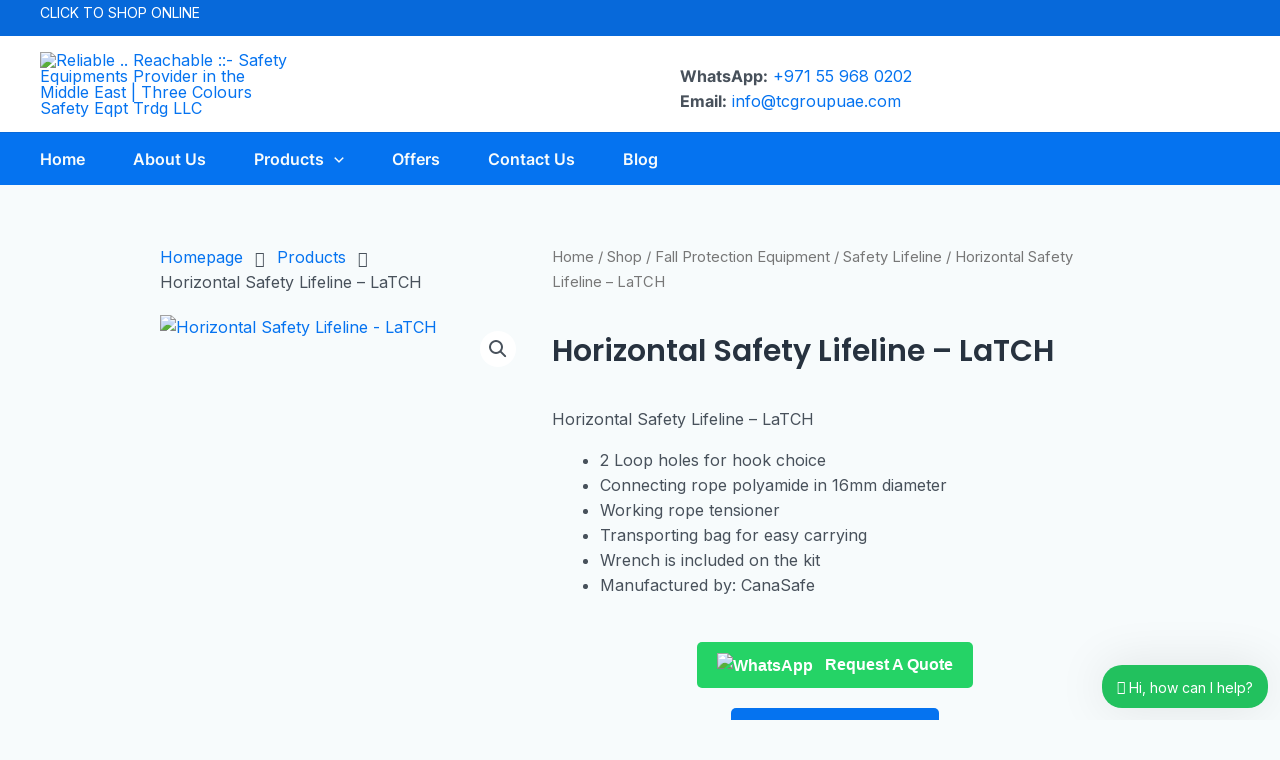

--- FILE ---
content_type: text/css
request_url: https://tcgroupuae.com/wp-content/uploads/elementor/css/post-7201.css?ver=1751010306
body_size: -89
content:
.elementor-7201 .elementor-element.elementor-element-d4518da > .elementor-container{max-width:1000px;}.elementor-7201 .elementor-element.elementor-element-b27fcbf .ee-breadcrumbs{margin-left:-12px;}.elementor-7201 .elementor-element.elementor-element-b27fcbf .ee-breadcrumbs__item{margin-left:12px;}.elementor-7201 .elementor-element.elementor-element-b27fcbf .ee-breadcrumbs__separator{margin-left:12px;}.elementor-7201 .elementor-element.elementor-element-594c014 .elementor-button{border-radius:5px 5px 5px 5px;}.elementor-7201 .elementor-element.elementor-element-906b5ac.elementor-wc-products  ul.products{grid-column-gap:20px;grid-row-gap:40px;}.elementor-7201 .elementor-element.elementor-element-906b5ac.elementor-wc-products ul.products li.product span.onsale{display:block;}@media(max-width:1024px){.elementor-7201 .elementor-element.elementor-element-906b5ac.elementor-wc-products  ul.products{grid-column-gap:20px;grid-row-gap:40px;}}@media(min-width:768px){.elementor-7201 .elementor-element.elementor-element-84f78af{width:39.964%;}.elementor-7201 .elementor-element.elementor-element-fd94f64{width:59.81%;}}@media(max-width:767px){.elementor-7201 .elementor-element.elementor-element-7f285eb .elementor-heading-title{font-size:18px;}.elementor-7201 .elementor-element.elementor-element-906b5ac.elementor-wc-products  ul.products{grid-column-gap:20px;grid-row-gap:40px;}}